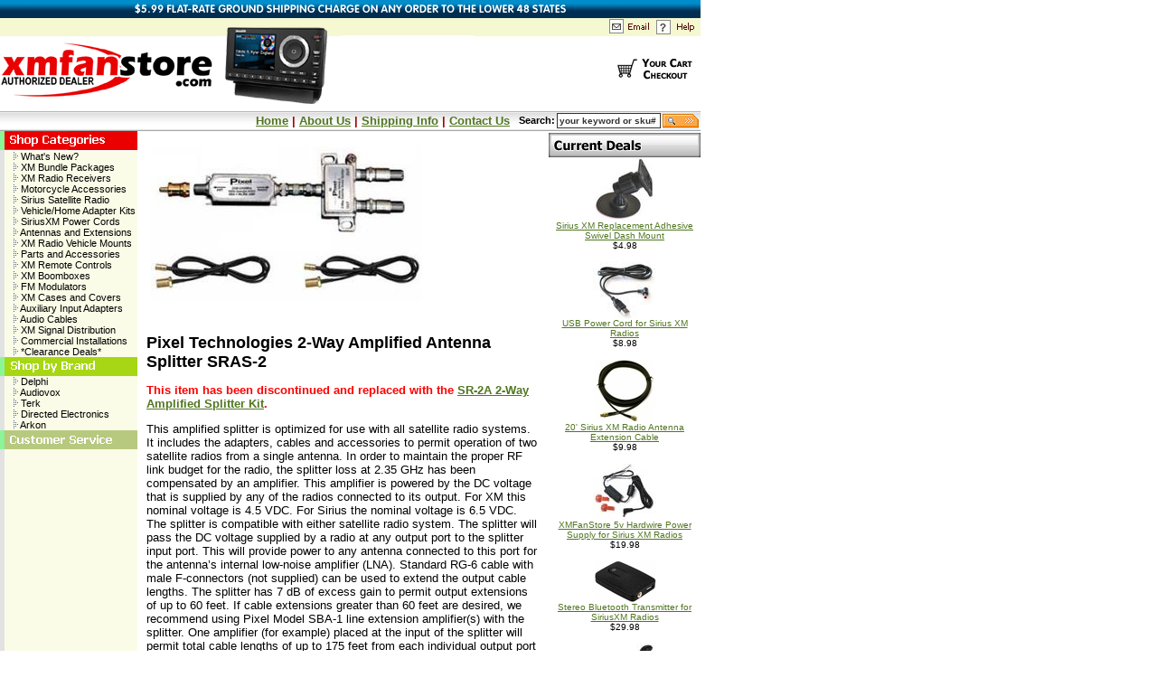

--- FILE ---
content_type: text/html
request_url: https://store.xmfanstore.com/pixel-technologies-2-way-amplified-antenna-splitter-sras2.html
body_size: 5943
content:
<!DOCTYPE HTML PUBLIC "-//W3C//DTD HTML 4.01 Transitional//EN">
<html><head>
<link rel="image_src" href="https://s.turbifycdn.com/aah/yhst-67720110273938/pixel-technologies-2-way-amplified-antenna-splitter-sras-2-18.jpg" />
<meta property="og:image" content="https://s.turbifycdn.com/aah/yhst-67720110273938/pixel-technologies-2-way-amplified-antenna-splitter-sras-2-18.jpg" />
<title>Pixel Technologies 2-Way Amplified Antenna Splitter SRAS-2</title><meta NAME="description" CONTENT="Authorized Dealer of XM Satellite Radios, accessories, replacement parts, mounts, antennas, and more.  XM Radio for your vehicle, home, or on the go. ">
<meta name="author" content="XMFANSTORE.COM">
<meta name="robots" content="ALL">
<meta name="robots" content="INDEX,FOLLOW">
<meta name="rating" content="General">
<meta name="revisit-after" content="7 days">
<meta name="classification" content="Business">
<meta name="distribution" content="Global">
<meta http-equiv="Content-Type" content="text/html; charset=iso-8859-1">
<link href="https://sep.turbifycdn.com/ty/cdn/yhst-67720110273938/css.css" rel="stylesheet" type="text/css" />
<script language="JavaScript" type="text/javascript" src="https://sep.turbifycdn.com/ty/cdn/yhst-67720110273938/jscripts.js"></script>
<link rel="shortcut icon" href="https://sep.turbifycdn.com/ty/cdn/yhst-67720110273938/favicon.ico?t=1768331222&"/>
<link rel="apple-touch-icon" sizes="180x180" href="https://sep.turbifycdn.com/ty/cdn/yhst-67720110273938/apple-touch-icon.png?t=1768331222&"></head><body bgcolor="#ffffff" background="https://s.turbifycdn.com/aah/yhst-67720110273938/img-117890.jpg" link="#0000cc"><a href="shipping.html"><img src="https://sep.turbifycdn.com/ty/cdn/yhst-67720110273938/ship.gif?t=9" alt="XMFanStore.com Shipping Promotion" border=0></a>
<br>
<table width="775" border="0" cellspacing="0" cellpadding="0">
  <tr>
    <td rowspan="2" valign="top"><a href="index.html"><img 

src="https://sep.turbifycdn.com/ty/cdn/yhst-67720110273938/xmfanstore.gif" alt="XM Radio &amp; XM Radio 

Accessories and services" width="236" height="102" border="0" /></a><a href="xmrare.html"><img 

src="https://sep.turbifycdn.com/ty/cdn/yhst-67720110273938/h2.gif" width="142" height="102" border="0" /></a><img 

src="https://sep.turbifycdn.com/ty/cdn/yhst-67720110273938/h3.jpg" width="147" height="102" /><img 

src="https://sep.turbifycdn.com/ty/cdn/yhst-67720110273938/h4.jpg" width="143" height="102" /></td>
    <td width="146" valign="top"><img src="https://sep.turbifycdn.com/ty/cdn/yhst-67720110273938/h5.jpg" 

width="107" height="18" border="0" usemap="#Map" /></td>
  </tr>
  <tr>
    <td valign="top"><a 

href="https://order.store.turbify.net/cgi-bin/wg-order?yhst-67720110273938"><img 

src="https://sep.turbifycdn.com/ty/cdn/yhst-67720110273938/h6.jpg" alt="Your Shopping Cart" width="107" 

height="84" border="0" /></a></td>
  </tr>
  <tr>
    <td height="23" colspan="2" 

background="https://sep.turbifycdn.com/ty/cdn/yhst-67720110273938/navbar-bg.jpg"><table width="100%" 

border="0" cellspacing="0" cellpadding="0">
        <tr>
          <td width="74%" class="navspec-main"><div align="right"><a 

href="index.html">Home</a> | <a href="info.html">About Us</a> | <a 

href="shipping.html">Shipping Info</a> | <a href="cs.html">Contact Us</a> 

</div></td>
          <td width="26%"><form method=get 

action=https://store.xmfanstore.com/nsearch.html>
              <table width="100%" border="0" cellspacing="0" cellpadding="0">
                <tr>
                  <td width="21%"><strong>Search:</strong></td>
                  <td width="54%"><input name=query type=text class="textinput" 

onclick="this.value='';" value="your keyword or sku#" size=30 /></td>
                  <td width="25%"><input type=hidden name=.autodone 

value="nsearch.html">
                    <input type=hidden name=catalog value=yhst-67720110273938 />
                  <input type="image" name="imageField" 

src="https://sep.turbifycdn.com/ty/cdn/yhst-67720110273938/btn_search.gif" align=absmiddle/></td>
                </tr>
              </table>
            </form>
          </td>
        </tr>
      </table></td>
  </tr>
</table><table border="0" cellspacing="0" cellpadding="0" width="775"><tr valign="top"><td width="152" background="https://sep.turbifycdn.com/ty/cdn/yhst-67720110273938/sidebar-bg.jpg"><table border="0" cellspacing="0" cellpadding="0" width="100%"><tr><td><map name=1f136696697b025d><area shape=rect coords="0,0,152,22" href="shopbycategory.html"></map><img src="https://s.turbifycdn.com/aah/yhst-67720110273938/shop-by-category-7.jpg" width="152" height="22" usemap=#1f136696697b025d border="0" hspace="0" vspace="0" alt="Shop By Category" ismap /></td></tr><tr><td class="navspec"><a href="whatsnew.html"><img src="https://sep.turbifycdn.com/ty/cdn/yhst-67720110273938/dot_arrow.gif" width=5 height=12 border=0 align=absbottom />&nbsp;What's New?</a></td></tr><tr><td class="navspec"><a href="xmbupa.html"><img src="https://sep.turbifycdn.com/ty/cdn/yhst-67720110273938/dot_arrow.gif" width=5 height=12 border=0 align=absbottom />&nbsp;XM Bundle Packages</a></td></tr><tr><td class="navspec"><a href="xmrare.html"><img src="https://sep.turbifycdn.com/ty/cdn/yhst-67720110273938/dot_arrow.gif" width=5 height=12 border=0 align=absbottom />&nbsp;XM Radio Receivers</a></td></tr><tr><td class="navspec"><a href="momoac.html"><img src="https://sep.turbifycdn.com/ty/cdn/yhst-67720110273938/dot_arrow.gif" width=5 height=12 border=0 align=absbottom />&nbsp;Motorcycle Accessories</a></td></tr><tr><td class="navspec"><a href="siriusradio.html"><img src="https://sep.turbifycdn.com/ty/cdn/yhst-67720110273938/dot_arrow.gif" width=5 height=12 border=0 align=absbottom />&nbsp;Sirius Satellite Radio</a></td></tr><tr><td class="navspec"><a href="veandhoadki.html"><img src="https://sep.turbifycdn.com/ty/cdn/yhst-67720110273938/dot_arrow.gif" width=5 height=12 border=0 align=absbottom />&nbsp;Vehicle/Home Adapter Kits</a></td></tr><tr><td class="navspec"><a href="xmpocoandba.html"><img src="https://sep.turbifycdn.com/ty/cdn/yhst-67720110273938/dot_arrow.gif" width=5 height=12 border=0 align=absbottom />&nbsp;SiriusXM Power Cords</a></td></tr><tr><td class="navspec"><a href="xmanandex.html"><img src="https://sep.turbifycdn.com/ty/cdn/yhst-67720110273938/dot_arrow.gif" width=5 height=12 border=0 align=absbottom />&nbsp;Antennas and Extensions</a></td></tr><tr><td class="navspec"><a href="moandinto.html"><img src="https://sep.turbifycdn.com/ty/cdn/yhst-67720110273938/dot_arrow.gif" width=5 height=12 border=0 align=absbottom />&nbsp;XM Radio Vehicle Mounts</a></td></tr><tr><td class="navspec"><a href="paandac.html"><img src="https://sep.turbifycdn.com/ty/cdn/yhst-67720110273938/dot_arrow.gif" width=5 height=12 border=0 align=absbottom />&nbsp;Parts and Accessories</a></td></tr><tr><td class="navspec"><a href="remotecontrols.html"><img src="https://sep.turbifycdn.com/ty/cdn/yhst-67720110273938/dot_arrow.gif" width=5 height=12 border=0 align=absbottom />&nbsp;XM Remote Controls</a></td></tr><tr><td class="navspec"><a href="xmboomboxes.html"><img src="https://sep.turbifycdn.com/ty/cdn/yhst-67720110273938/dot_arrow.gif" width=5 height=12 border=0 align=absbottom />&nbsp;XM Boomboxes</a></td></tr><tr><td class="navspec"><a href="fmmodulators.html"><img src="https://sep.turbifycdn.com/ty/cdn/yhst-67720110273938/dot_arrow.gif" width=5 height=12 border=0 align=absbottom />&nbsp;FM Modulators</a></td></tr><tr><td class="navspec"><a href="xmcacaskandc.html"><img src="https://sep.turbifycdn.com/ty/cdn/yhst-67720110273938/dot_arrow.gif" width=5 height=12 border=0 align=absbottom />&nbsp;XM Cases and Covers</a></td></tr><tr><td class="navspec"><a href="auinad.html"><img src="https://sep.turbifycdn.com/ty/cdn/yhst-67720110273938/dot_arrow.gif" width=5 height=12 border=0 align=absbottom />&nbsp;Auxiliary Input Adapters</a></td></tr><tr><td class="navspec"><a href="audiocables.html"><img src="https://sep.turbifycdn.com/ty/cdn/yhst-67720110273938/dot_arrow.gif" width=5 height=12 border=0 align=absbottom />&nbsp;Audio Cables</a></td></tr><tr><td class="navspec"><a href="distribution.html"><img src="https://sep.turbifycdn.com/ty/cdn/yhst-67720110273938/dot_arrow.gif" width=5 height=12 border=0 align=absbottom />&nbsp;XM Signal Distribution</a></td></tr><tr><td class="navspec"><a href="xmcommercial.html"><img src="https://sep.turbifycdn.com/ty/cdn/yhst-67720110273938/dot_arrow.gif" width=5 height=12 border=0 align=absbottom />&nbsp;Commercial Installations</a></td></tr><tr><td class="navspec"><a href="clearance.html"><img src="https://sep.turbifycdn.com/ty/cdn/yhst-67720110273938/dot_arrow.gif" width=5 height=12 border=0 align=absbottom />&nbsp;*Clearance Deals*</a></td></tr><tr><td><map name=1f136696697b025e><area shape=rect coords="0,0,152,21" href="shopbybrand.html"></map><img src="https://s.turbifycdn.com/aah/yhst-67720110273938/shop-by-brand-7.jpg" width="152" height="21" usemap=#1f136696697b025e border="0" hspace="0" vspace="0" alt="Shop By Brand" ismap /></td></tr><tr><td class="navspec"><a href="delphi.html"><img src="https://sep.turbifycdn.com/ty/cdn/yhst-67720110273938/dot_arrow.gif" width=5 height=12 border=0 align=absbottom />&nbsp;Delphi</a></td></tr><tr><td class="navspec"><a href="audiovox.html"><img src="https://sep.turbifycdn.com/ty/cdn/yhst-67720110273938/dot_arrow.gif" width=5 height=12 border=0 align=absbottom />&nbsp;Audiovox</a></td></tr><tr><td class="navspec"><a href="terk.html"><img src="https://sep.turbifycdn.com/ty/cdn/yhst-67720110273938/dot_arrow.gif" width=5 height=12 border=0 align=absbottom />&nbsp;Terk</a></td></tr><tr><td class="navspec"><a href="directedelec.html"><img src="https://sep.turbifycdn.com/ty/cdn/yhst-67720110273938/dot_arrow.gif" width=5 height=12 border=0 align=absbottom />&nbsp;Directed Electronics</a></td></tr><tr><td class="navspec"><a href="arkon.html"><img src="https://sep.turbifycdn.com/ty/cdn/yhst-67720110273938/dot_arrow.gif" width=5 height=12 border=0 align=absbottom />&nbsp;Arkon</a></td></tr><tr><td><map name=1f136696697b025f><area shape=rect coords="0,0,152,21" href="cs.html"></map><img src="https://s.turbifycdn.com/aah/yhst-67720110273938/customer-service-7.jpg" width="152" height="21" usemap=#1f136696697b025f border="0" hspace="0" vspace="0" alt="Customer Service" ismap /></td></tr></table></td><td width="10"><img src="https://sep.turbifycdn.com/ca/Img/trans_1x1.gif" width=10 height=1 /></td><td><table border="0" cellspacing="0" cellpadding="0" width="100%"><tr><td><br /></td></tr><tr valign="top"><td width="0"><table border="0" cellspacing="0" cellpadding="0" class="multiple-images"><tr><td valign="top" width="300"><div id=><img src=https://s.turbifycdn.com/aah/yhst-67720110273938/pixel-technologies-2-way-amplified-antenna-splitter-sras-2-22.jpg name="main"></div></td><td valign="top"><img src=https://s.turbifycdn.com/aah/yhst-67720110273938/10-sirius-xm-radio-antenna-extension-cable-55.jpg onclick="MM_swapImage('main','','https://s.turbifycdn.com/aah/yhst-67720110273938/10-sirius-xm-radio-antenna-extension-cable-56.jpg',1)" onClick="MM_swapImgRestore()" ><br /><br /><img src=https://s.turbifycdn.com/aah/yhst-67720110273938/10-sirius-xm-radio-antenna-extension-cable-55.jpg onclick="MM_swapImage('main','','https://s.turbifycdn.com/aah/yhst-67720110273938/10-sirius-xm-radio-antenna-extension-cable-56.jpg',1)" onClick="MM_swapImgRestore()" ><br /><br /><img src=https://s.turbifycdn.com/aah/yhst-67720110273938/10-sirius-xm-radio-antenna-extension-cable-55.jpg onclick="MM_swapImage('main','','https://s.turbifycdn.com/aah/yhst-67720110273938/10-sirius-xm-radio-antenna-extension-cable-56.jpg',1)" onClick="MM_swapImgRestore()" ><br /><br /><img src=https://s.turbifycdn.com/aah/yhst-67720110273938/10-sirius-xm-radio-antenna-extension-cable-55.jpg onclick="MM_swapImage('main','','https://s.turbifycdn.com/aah/yhst-67720110273938/10-sirius-xm-radio-antenna-extension-cable-56.jpg',1)" onClick="MM_swapImgRestore()" ><br /><br /><img src=https://s.turbifycdn.com/aah/yhst-67720110273938/10-sirius-xm-radio-antenna-extension-cable-55.jpg onclick="MM_swapImage('main','','https://s.turbifycdn.com/aah/yhst-67720110273938/10-sirius-xm-radio-antenna-extension-cable-56.jpg',1)" onClick="MM_swapImgRestore()" ><br /><br /></td></tr></table><br clear="all" /></td></tr><tr><td><h3><font color="#000000" face="arial, helvetica">Pixel Technologies 2-Way Amplified Antenna Splitter SRAS-2</font></h3><font size="2" face="arial, helvetica"><p><font color="#FF0000"><b>This item has been discontinued and replaced with 
the <a href="pixel-technologies-sirius-xm-2-way-amplified-splitter-kit-sr2a.html">SR-2A 
2-Way Amplified Splitter Kit</a>.</b></font></p>
<p>This amplified splitter is optimized for use with all satellite radio 
systems. It includes the adapters, cables and accessories to permit operation of 
two satellite radios from a single antenna. In order to maintain the proper RF 
link budget for the radio, the splitter loss at 2.35 GHz has been compensated by 
an amplifier. This amplifier is powered by the DC voltage that is supplied by 
any of the radios connected to its output. For XM this nominal voltage is 4.5 
VDC. For Sirius the nominal voltage is 6.5 VDC. The splitter is compatible with 
either satellite radio system. The splitter will pass the DC voltage supplied by 
a radio at any output port to the splitter input port. This will provide power 
to any antenna connected to this port for the antenna’s internal low-noise 
amplifier (LNA). Standard RG-6 cable with male F-connectors (not supplied) can 
be used to extend the output cable lengths. The splitter has 7 dB of excess gain 
to permit output extensions of up to 60 feet. If cable extensions greater than 
60 feet are desired, we recommend using Pixel Model SBA-1 line extension 
amplifier(s) with the splitter. One amplifier (for example) placed at the input of the splitter will permit total cable lengths of up to 175 feet 
from each individual output port to the radios.</p>
<p>This splitter can also be cascaded with Pixel Models SRSC-2 and SRSC-4 
couplers.</p>
<p><b>Kit Includes:</b></p>
<ul>
  <li>(1) 2-Way Splitter</li>
  <li>2 Impedance Transformers</li>
  <li>2 F to SMB adapter Cables</li>
  <li>1 High-Gain Amplifier</li>
  <li>1 SMB to F adapter</li>
  <li>1 F-male Splice</li>
</ul>
<p>Compatible with both XM Satellite Radio and Sirius Satellite Radio.</p><br /><br /><br clear="all" /><table border="0" cellspacing="1" cellpadding="0" width="100%" class="order-table"><tr><td colspan="2"><h1>Pixel Technologies 2-Way Amplified Antenna Splitter SRAS-2</h1></td></tr><tr><td class="prod-specs-bold">Item #:</td><td class="prod-specs-normal">PIXEL-SRAS2</td></tr><tr><td class="prod-specs-bold">List Price:</td><td class="prod-specs-normal">$89.98</td></tr><tr><td class="prod-specs-bold"><font color=red>Sale Price:</font></td><td class="prod-specs-normal"><font color="#ff0000"><b>$84.98</b></font></td></tr><tr><td class="prod-specs-bold">You Save</td><td class="prod-specs-normal"><nobr><font size="1">$5 (6%)</font></nobr></td></tr><tr><td align="center" colspan="2" class="prod-specs-normal"><img src="https://sep.turbifycdn.com/ca/Img/trans_1x1.gif" width=5 height=5 /></td></tr><tr><td colspan="2" class="prod-specs-normal"><form method="POST" action="https://order.store.turbify.net/yhst-67720110273938/cgi-bin/wg-order?yhst-67720110273938+pixel-technologies-2-way-amplified-antenna-splitter-sras2"><br /><br /><input type="hidden" name=".autodone" value="https://store.xmfanstore.com/pixel-technologies-2-way-amplified-antenna-splitter-sras2.html" /></form><input type="image" src="https://s.turbifycdn.com/aah/yhst-67720110273938/xm-radio-50-home-antenna-extension-kit-33.jpg" width="400" height="64" border="0" align=absmiddle></td></tr><tr><td align="center" colspan="2" class="prod-specs-normal"></td></tr><tr><td align="center" class="prod-specs-normal"></td><td align="center" class="prod-specs-normal"></td></tr><tr><td align="center" colspan="2" class="prod-specs-normal"><img src="https://sep.turbifycdn.com/ca/Img/trans_1x1.gif" width=5 height=5 /></td></tr></table></font></td></tr></table><td width="10"><img src="https://sep.turbifycdn.com/ca/Img/trans_1x1.gif" width=10 height=10 /></td><td width="168"><img src="https://sep.turbifycdn.com/ca/Img/trans_1x1.gif" width=168 height=2 /><br /><img src="https://sep.turbifycdn.com/ty/cdn/yhst-67720110273938/currdeals.jpg" width=168 height=27 /><table align="center" cellspacing="0" cellpadding="0" width="100%" class="3rd-col-table"><tr valign="top"><td align="center" width="100%"><table align="center" cellspacing="0" cellpadding="0" width="100%"><tr><td align="center"><font size="1" face="arial, helvetica"><a href="sirius-radio-replacement-adhesive-swivel-dash-mount.html"><img src="https://s.turbifycdn.com/aah/yhst-67720110273938/sirius-radio-replacement-adhesive-swivel-dash-mount-41.jpg" width="66" height="70" border="0" hspace="3" vspace="0" alt="Sirius XM Replacement Adhesive Swivel Dash Mount" /><br />Sirius XM Replacement Adhesive Swivel Dash Mount</a><br /><font face="Arial.">$4.98</font></font></td></tr></table><br /><table align="center" cellspacing="0" cellpadding="0" width="100%"><tr><td align="center"><font size="1" face="arial, helvetica"><a href="usb-power-cord-for-siriusxm-radios.html"><img src="https://s.turbifycdn.com/aah/yhst-67720110273938/usb-power-cord-for-siriusxm-radios-61.jpg" width="70" height="63" border="0" hspace="3" vspace="0" alt="USB Power Cord for Sirius XM Radios" /><br />USB Power Cord for Sirius XM Radios</a><br /><font face="Arial.">$8.98</font></font></td></tr></table><br /><table align="center" cellspacing="0" cellpadding="0" width="100%"><tr><td align="center"><font size="1" face="arial, helvetica"><a href="siriusxm-20-foot-antenna-extension-cable.html"><img src="https://s.turbifycdn.com/aah/yhst-67720110273938/20-sirius-xm-radio-antenna-extension-cable-76.jpg" width="67" height="70" border="0" hspace="3" vspace="0" alt="20' Sirius XM Radio Antenna Extension Cable" /><br />20' Sirius XM Radio Antenna Extension Cable</a><br /><font face="Arial.">$9.98</font></font></td></tr></table><br /><table align="center" cellspacing="0" cellpadding="0" width="100%"><tr><td align="center"><font size="1" face="arial, helvetica"><a href="myfihrdpwr.html"><img src="https://s.turbifycdn.com/aah/yhst-67720110273938/xmfanstore-5v-hardwire-power-supply-for-sirius-xm-radios-55.jpg" width="70" height="63" border="0" hspace="3" vspace="0" alt="XMFanStore 5v Hardwire Power Supply for Sirius XM Radios" /><br />XMFanStore 5v Hardwire Power Supply for Sirius XM Radios</a><br /><font face="Arial.">$19.98</font></font></td></tr></table><br /><table align="center" cellspacing="0" cellpadding="0" width="100%"><tr><td align="center"><font size="1" face="arial, helvetica"><a href="stereo-bluetooth-transmitter-for-siriusxm-radios.html"><img src="https://s.turbifycdn.com/aah/yhst-67720110273938/stereo-bluetooth-transmitter-for-siriusxm-radios-141.jpg" width="70" height="46" border="0" hspace="3" vspace="0" alt="Stereo Bluetooth Transmitter for SiriusXM Radios" /><br />Stereo Bluetooth Transmitter for SiriusXM Radios</a><br /><font face="Arial.">$29.98</font></font></td></tr></table><br /><table align="center" cellspacing="0" cellpadding="0" width="100%"><tr><td align="center"><font size="1" face="arial, helvetica"><a href="boombox12v.html"><img src="https://s.turbifycdn.com/aah/yhst-67720110273938/delphi-sa10033-skyfi-boombox-12v-dc-adapter-55.jpg" width="70" height="53" border="0" hspace="3" vspace="0" alt="12v DC Car Power Cord for Sirius XM Boomboxes" /><br />12v DC Car Power Cord for Sirius XM Boomboxes</a><br /><font face="Arial.">$8.98</font></font></td></tr></table><br /><table align="center" cellspacing="0" cellpadding="0" width="100%"><tr><td align="center"><font size="1" face="arial, helvetica"><a href="replacement-audiovox-sirius-radio-vehicle-antenna-suva2.html"><img src="https://s.turbifycdn.com/aah/yhst-67720110273938/replacement-audiovox-sirius-vehicle-antenna-suva2-32.jpg" width="70" height="48" border="0" hspace="3" vspace="0" alt="Replacement Sirius Vehicle Antenna NGVA3" /><br />Replacement Sirius Vehicle Antenna NGVA3</a><br /><font face="Arial.">$14.98</font></font></td></tr></table><br /><table align="center" cellspacing="0" cellpadding="0" width="100%"><tr><td align="center"><font size="1" face="arial, helvetica"><a href="clearance.html"><img src="https://s.turbifycdn.com/aah/yhst-67720110273938/clearance-deals-21.jpg" width="100" height="35" border="0" hspace="3" vspace="0" alt="*Clearance Deals*" /><br />*Clearance Deals*</a></font></td></tr></table><br /></td></tr></table></td></td></tr></table><table width="775" border="0" cellspacing="0" cellpadding="0">
  <tr>
    <td width="152" height="56" valign="middle" bgcolor="#fbfce7">
	</td>
    <td width="10" valign="top" bgcolor="#fbfce7" style="border-top:12px solid #ffffff;padding-top:3px;">&nbsp;</td>
    <td width="613" valign="top" bgcolor="#fbfce7" style="border-top:12px solid #ffffff;padding-top:3px;"><div align="center"><a href="https://order.store.turbify.net/cgi-bin/wg-order?yhst-67720110273938">Your
        Shopping Cart</a> | <a href="xmbupa.html">XM Bundle Packages</a> | <a href="xmrare.html">XM Radio Receivers</a> | <a href="paandac.html">Parts and Accessories</a> | <a href="xmboomboxes.html">XM Radio Boomboxes</a> <br />
        <br />
      </div>
      <table width="100%" border="0" align="center" cellpadding="3" cellspacing="0">
        <tr>
          <td width="39%" valign="top"><strong><u>Customer Support</u></strong>
            <table cellspacing="0" cellpadding="0" class="">
              <tr>
                <td class="navspec-footer" width="134">&#8226; <a href="cs.html">Order
                  Status</a></td>
              </tr>
              <tr>
                <td class="navspec-footer">&#8226; <a href="cs.html" target="_blank">Contact Us</a></td>
              </tr>
              <tr>
                <td class="navspec-footer">&#8226; <a href="shipping.html">Shipping
                  Information</a></td>
              </tr>
              <tr>
                <td class="navspec-footer">&#8226; <a href="canada.html">Canadian Customers </a></td>
              </tr>
            </table></td>
          <td width="36%" valign="top"><strong><u>Company Information</u></strong>
            <table cellspacing="0" cellpadding="0" class="">
              <tr>
                <td class="navspec-footer" width="134">&#8226; <a href="cs.html">Contact
                  Us</a></td>
              </tr>
              <tr>
                <td class="navspec-footer">&#8226; <a href="info.html">About Us</a></td>
              </tr>
              <tr>
                <td class="navspec-footer">&#8226; <a href="returnpolicy.html">Return Policy </a></td>
              </tr>
              <tr>
                <td class="navspec-footer">&#8226; <a href="privacypolicy.html">Privacy Policy </a></td>
              </tr>
            </table></td>
          <td width="25%" valign="top"><strong><u>Related Information</u></strong>
            <table cellspacing="0" cellpadding="0" class="">
              <tr>
                <td class="navspec-footer" width="134">&#8226; <a href="xmchannels.html">XM
                  Radio Channels</a></td>
              </tr>
              <tr>
                <td class="navspec-footer">&#8226; <a href="http://www.xmfan.com" target="_blank">XM Fan Community </a></td>
              </tr>
              <tr>
                <td class="navspec-footer">&#8226; <a href="xmservice.html">Service Activation FAQs </a></td>
              </tr>
              <tr>
                <td class="navspec-footer">&#8226; <a href="currentpromos.html">Current Promotions</a></td>
              </tr>
            </table></td>
        </tr>
      </table>
      <br />
      <br />
      <div align="center">&copy; 2003-2025 XMFanStore. All rights reserved. <a href="sitemap.html">HTML Sitemap</a>, <a href="sitemap.xml">XML Sitemap</a><br />
		This site is not affiliated with Sirius XM Radio Inc.<br />
        <br />
      </div></td>
  </tr>
</table><map name="Map" id="Map"><area shape="rect" coords="1,1,53,18" href="cs.html" alt="Email Us" />
<area shape="rect" coords="57,1,104,16" href="cs.html" alt="Help" />
</map></body>
<script type="text/javascript">
csell_env = 'ue1';
 var storeCheckoutDomain = 'order.store.turbify.net';
</script>

<script type="text/javascript">
  function toOSTN(node){
    if(node.hasAttributes()){
      for (const attr of node.attributes) {
        node.setAttribute(attr.name,attr.value.replace(/(us-dc1-order|us-dc2-order|order)\.(store|stores)\.([a-z0-9-]+)\.(net|com)/g, storeCheckoutDomain));
      }
    }
  };
  document.addEventListener('readystatechange', event => {
  if(typeof storeCheckoutDomain != 'undefined' && storeCheckoutDomain != "order.store.turbify.net"){
    if (event.target.readyState === "interactive") {
      fromOSYN = document.getElementsByTagName('form');
        for (let i = 0; i < fromOSYN.length; i++) {
          toOSTN(fromOSYN[i]);
        }
      }
    }
  });
</script>
<script type="text/javascript">
// Begin Store Generated Code
 </script> <script type="text/javascript" src="https://s.turbifycdn.com/lq/ult/ylc_1.9.js" ></script> <script type="text/javascript" src="https://s.turbifycdn.com/ae/lib/smbiz/store/csell/beacon-a9518fc6e4.js" >
</script>
<script type="text/javascript">
// Begin Store Generated Code
 csell_page_data = {}; csell_page_rec_data = []; ts='TOK_STORE_ID';
</script>
<script type="text/javascript">
// Begin Store Generated Code
function csell_GLOBAL_INIT_TAG() { var csell_token_map = {}; csell_token_map['TOK_SPACEID'] = '2022276099'; csell_token_map['TOK_URL'] = ''; csell_token_map['TOK_STORE_ID'] = 'yhst-67720110273938'; csell_token_map['TOK_ITEM_ID_LIST'] = 'pixel-technologies-2-way-amplified-antenna-splitter-sras2'; csell_token_map['TOK_ORDER_HOST'] = 'order.store.turbify.net'; csell_token_map['TOK_BEACON_TYPE'] = 'prod'; csell_token_map['TOK_RAND_KEY'] = 't'; csell_token_map['TOK_IS_ORDERABLE'] = '1';  c = csell_page_data; var x = (typeof storeCheckoutDomain == 'string')?storeCheckoutDomain:'order.store.turbify.net'; var t = csell_token_map; c['s'] = t['TOK_SPACEID']; c['url'] = t['TOK_URL']; c['si'] = t[ts]; c['ii'] = t['TOK_ITEM_ID_LIST']; c['bt'] = t['TOK_BEACON_TYPE']; c['rnd'] = t['TOK_RAND_KEY']; c['io'] = t['TOK_IS_ORDERABLE']; YStore.addItemUrl = 'http%s://'+x+'/'+t[ts]+'/ymix/MetaController.html?eventName.addEvent&cartDS.shoppingcart_ROW0_m_orderItemVector_ROW0_m_itemId=%s&cartDS.shoppingcart_ROW0_m_orderItemVector_ROW0_m_quantity=1&ysco_key_cs_item=1&sectionId=ysco.cart&ysco_key_store_id='+t[ts]; } 
</script>
<script type="text/javascript">
// Begin Store Generated Code
function csell_REC_VIEW_TAG() {  var env = (typeof csell_env == 'string')?csell_env:'prod'; var p = csell_page_data; var a = '/sid='+p['si']+'/io='+p['io']+'/ii='+p['ii']+'/bt='+p['bt']+'-view'+'/en='+env; var r=Math.random(); YStore.CrossSellBeacon.renderBeaconWithRecData(p['url']+'/p/s='+p['s']+'/'+p['rnd']+'='+r+a); } 
</script>
<script type="text/javascript">
// Begin Store Generated Code
var csell_token_map = {}; csell_token_map['TOK_PAGE'] = 'p'; csell_token_map['TOK_CURR_SYM'] = '$'; csell_token_map['TOK_WS_URL'] = 'https://yhst-67720110273938.csell.store.turbify.net/cs/recommend?itemids=pixel-technologies-2-way-amplified-antenna-splitter-sras2&location=p'; csell_token_map['TOK_SHOW_CS_RECS'] = 'true';  var t = csell_token_map; csell_GLOBAL_INIT_TAG(); YStore.page = t['TOK_PAGE']; YStore.currencySymbol = t['TOK_CURR_SYM']; YStore.crossSellUrl = t['TOK_WS_URL']; YStore.showCSRecs = t['TOK_SHOW_CS_RECS']; </script> <script type="text/javascript" src="https://s.turbifycdn.com/ae/store/secure/recs-1.3.2.2.js" ></script> <script type="text/javascript" >
</script>
</html>
<!-- html105.prod.store.e1b.lumsb.com Sat Jan 17 14:39:52 PST 2026 -->


--- FILE ---
content_type: text/css;charset=utf-8
request_url: https://sep.turbifycdn.com/ty/cdn/yhst-67720110273938/css.css
body_size: 1641
content:
BODY {
  background: #ffffff;
    font-size: 9px;
  color: #000000;
  margin: 0px;
}
A {
  color: #517621;
  text-decoration: underline;
}

A:hover {
  color: #888888;
  text-decoration: none;
}
h3 {
	font-family: Arial, Helvetica, sans-serif;
	font-size: 18px;
	font-style: normal;
	font-weight: bold;
	color: #517621;
	MARGIN-BOTTOM: 10px; 
	PADDING: 0px
}
h1 {
	font-family: Arial, Helvetica, sans-serif;
	font-size: 12px;
	font-style: normal;
	font-weight: bold;
	color: #000000;
	MARGIN-BOTTOM: 4px; 
	PADDING: 0px
}
FORM {
 display: inline;
 margin:0;
}

TR.header {
  background: #ffffff;
}

TR.headerNavigation {
  background: #bbc3d3;
}

TD.headerNavigation {
  font-family: Arial, sans-serif;
  font-size: 12px;
  color: #517621;
  font-weight : normal;
}


A.headerNavigation { 
  color: #517621;
    font-size: 11px;
  font-weight: bold;
  text-decoration: underline;
}

A.headerNavigation:hover {
  color: #ADAAAA;
    font-size: 11px;
  font-weight: bold;
  text-decoration: none;
}

TR.headerError {
  background: #ff0000;
}

TD.headerError {
  font-family: Arial, sans-serif;
  font-size: 12px;
  background: #ff0000;
  color: #ffffff;
  font-weight : bold;
  text-align : center;
}

TR.headerInfo {
  background: #00ff00;
}

TD.headerInfo {
  font-family: Arial, sans-serif;
  font-size: 12px;
  background: #00ff00;
  color: #ffffff;
  font-weight: bold;
  text-align: center;
}

TR.footer {
  background: #bbc3d3;
}

TD.footer {
  font-family:  Arial, sans-serif;
  font-size: 10px;
  background: #bbc3d3;
  color: #ffffff;
  font-weight: bold;
}


TEXTAREA {
  width: 95%;
  font-family:  Arial, sans-serif;
  font-size: 11px;
}
td{
 font-family: tahoma,arial;
 font-size: 11px;
 color: #000000;
}

 .bg{
  background-image: url(../images/images/m19.gif);
  background-repeat: repeat-y; 
 }

 .go{
  border-style: solid;
  border-width: 1px;
  border-color: #B6B6B6;
  width: 173px;
  height: 17px;
 }

 .ch{
  color: #282E3E;
  font-size: 10px;
  font-weight: bold;
 }

 .ch1{
  color: #000000;
  font-size: 11px;
  font-weight: bold;
 }

 .ml{
  color: #2c2c2c;
  font-size: 11px;
  text-decoration: none; 
 }


 .ml2{
  color: #4D4D4D;
  font-size: 12px;
  font-weight: bold;
  text-decoration: none; 
 }

 .ml3{
  color: #505050;
  font-size: 11px;
  font-weight: bold;
  text-decoration: underline; 
 }

  .ml7{
  font-size: 12px;
  color: #0000002;
  font-weight: bold; 
  text-decoration: none;
 }


 .se{
  color: #7E7E7E;
  font-size: 9px;
 }
A.wh{
  color: #ffffff;
  font-size: 11px;
 }
A.wh:hover{
  color: #dedede;
  font-size: 11px;
 }

.maintable {
	border-top: 1px solid #efefef;
	border-right: 1px solid #efefef;
	border-bottom: 1px solid #efefef;
	border-left: 1px solid #efefef;
	width:775px;
	align: center;
	padding:0px;
}
.order-table {
	border-top: 2px solid #B4BCA9;
	border-right: 2px solid #B4BCA9;
	border-bottom: 2px solid #B4BCA9;
	border-left: 2px solid #B4BCA9;
	width:285px;
	height:150px;
	align: center;
	padding:0px;
}
form {display: inline; margin: 0;}
.ml1 {
	font-size: 12px;
	font-family :  Arial, Helvetica, "Sans Serif";
	font-weight : bold;
	color : #000000;
	margin: 0px;
	padding-left: 5px;
	background-image: url(../images/images/ml1-bg.gif);

}
.ml1 A  {
	font-size: 12px;
	font-family :  Arial, Helvetica, "Sans Serif";
	font-weight : bold;
	text-decoration : none;
	color : #000000;
	margin: 0px;
	padding-left: 5px;
}
.ml1 A:hover  {
	font-size: 12px;
	font-family :  Arial, Helvetica, "Sans Serif";
	font-weight : bold;
	text-decoration : none;
	color : #333333;
	text-decoration : none;
}
.bc {
	font-size: 10px;

}
.bc:link {
	font-size: 10px;


}
.bc:hover {
	font-size: 10px;


}
.bc:visited {
	font-size: 10px;


}
.navspec {
	font-weight: normal;
	font-size: 9pt;
	color: #000000;
	border-bottom: 0.00in solid #EEEEEE;
	font-style: normal;
	font-family: Arial, Helvetica, sans-serif;
	/*background-image: url(../images/navspec_bg.jpg);*/


}

.navspec A  {
	font-size : 8pt;
	font-family : Arial, Helvetica, sans-serif;
	font-weight : normal;
	text-decoration : none;
	color : #000000;
	display: block;
	margin: 0px;
	padding-left: 15px;
}

.navspec A:visited  {
	font-size : 8pt;
	font-family : Arial, Helvetica, sans-serif;
	font-weight : normal;
	text-decoration : none;
	color : #000000;
}

.navspec A:hover  {
	font-size : 8pt;
	font-family : Arial, Helvetica, sans-serif;
	font-weight : normal;
	text-decoration : underline;
	color : #FF0000;
}
.textinput {
	height:17px;
	background-color:#ffffff;
	width:115px;
	font-family:  Arial, Helvetica, sans-serif;
	font-size: 10px;
	font-weight: bold;
	border: 1px solid #333333;margin:2px;
	color: #333333;}
.textinput1 {
	height:18px;
	background-color:#ffffff;
	width:120px;
	font-family:  Arial, Helvetica, sans-serif;
	font-size: 10px;
	font-weight: normal;
	border: 2px solid #F0E41C;
	color: #666666;}

.navspec-footer {
	font-weight: normal;
	font-size: 9pt;
	color: #517621;
	border-bottom: 0.00in solid #EEEEEE;
	font-style: normal;
	font-family: Arial, Helvetica, sans-serif;


}


.navspec-footer A  {
	font-size : 9pt;
	font-family : Arial, Helvetica, sans-serif;
	font-weight : normal;
	text-decoration : underline;
	color : #517621;
	margin: 0px;
	padding-left: 0px;
}

.navspec-footer A:visited  {
	font-size : 9pt;
	font-family : Arial, Helvetica, sans-serif;
	font-weight : normal;
	text-decoration : underline;
	color : #517621;
}

.navspec-footer A:hover  {
	font-size : 9pt;
	font-family : Arial, Helvetica, sans-serif;
	font-weight : normal;
	text-decoration : none;
	color : #ADAAAA;
}
.navspec-home {
	font-weight: normal;
	font-size: 9pt;
	color: #517621;
	border-bottom: 0.00in solid #EEEEEE;
	font-style: normal;
	font-family: Arial, Helvetica, sans-serif;padding-left:10px;
}
.navspec-home A  {
	font-size : 9pt;
	font-family : Arial, Helvetica, sans-serif;
	font-weight : normal;
	text-decoration : underline;
	color : #517621;
	margin: 0px;
	padding-left: 0px;
}
.navspec-home A:visited  {
	font-size : 9pt;
	font-family : Arial, Helvetica, sans-serif;
	font-weight : normal;
	text-decoration : underline;
	color : #517621;
}
.navspec-home A:hover  {
	font-size : 9pt;
	font-family : Arial, Helvetica, sans-serif;
	font-weight : normal;
	text-decoration : none;
	color : #ADAAAA;
}
.navspec-main {
	font-weight: bold;
	font-size: 10pt;
	color: #9a0a0a;
	font-style: normal;
	font-family: Arial, Helvetica, sans-serif;padding-right:10px;
}
 .normtext{
 font-family: Arial, Helvetica, sans-serif;
  color: #000000;
  font-size: 12px;
  font-weight: normal;
 }
.out-of-stock
 {
 font-family: Arial, Helvetica, sans-serif;
  color: red;
  font-size: 11px;
  font-weight: bold;
 }
 .custom-availability
 {
 font-family: Arial, Helvetica, sans-serif;
  color: black;
  font-size: 11px;
  font-weight: normal;
 }
.heading1 {
	font-weight: bold;
	font-size: 11pt;
	color: #ffffff;
	border-bottom: 0.00in solid #EEEEEE;
	font-style: normal;
	font-family: Arial, Helvetica, sans-serif;
	background-color: #FC371B;padding-left:5px;

}
.subheading1 {
	font-weight: bold;
	font-size: 8pt;
	color: #990000;
	border-bottom: 0.00in solid #EEEEEE;
	font-style: normal;
	font-family:verdana,Arial, Helvetica, sans-serif;
	background-color: #FFFFFF;padding-left:5px;

}
.3rd-col-table{border-bottom:1px #878383 solid;border-top:0px #878383 solid;border-left:1px #878383 solid;border-right:1px #878383 solid;width:168px;}

#swapshow{
	width:300px;
	height:175px;
	border:0px solid #000000;
	float:left;
	margin:5px;
	position: fixed;
}

.multiple-images
{
width:100%;
border:0px solid #000000;height:200px;padding:5px;
}
.order-table{
width:100%;
border:2px solid #cecece;
}
.prod-specs-bold {
	font-family: Verdana, Arial, Helvetica, sans-serif;
	font-size: 11px;
	font-weight: bold;
	color: #000000;
	padding-left:3px;
	background-color: #ffffff;width:85px;
}
.prod-specs-normal {
	font-family: Verdana, Arial, Helvetica, sans-serif;
	font-size: 11px;
	font-weight: normal;
	color: #000000;background-color: #ffffff;
}
.siteMapBorder{
border-bottom:1px #595959 solid;
border-left:1px #595959 solid;
border-right:1px #595959 solid;
border-top:1px #595959 solid;
padding-top:4px;
padding-bottom:4px;
padding-left:4px;
padding-right:4px;
}

.siteMap1 {color: #595959; font-family: verdana, arial, sans-serif;; font-size: 10px; font-weight:700; text-decoration:none; text-transform:uppercase;}
.siteMap1:link{color: #595959; font-family: verdana, arial, sans-serif; font-size: 10px; font-weight:700; text-decoration:none; text-transform:uppercase;}
.siteMap1:active{color: #595959; font-family: verdana, arial, sans-serif; font-size: 10px; font-weight:700; text-decoration:none; text-transform:uppercase;}
.siteMap1:visited {color: #595959; font-family: verdana, arial, sans-serif; font-size: 10px; font-weight:700; text-decoration:none; text-transform:uppercase;}
.siteMap1:hover {color: #CA6317; font-family: verdana, arial, sans-serif; font-size: 10px; text-decoration:none; text-transform:uppercase;}

.siteMap2 {color: #CA6317; font-family: verdana, arial, sans-serif;; font-size: 10px; font-weight:700; text-decoration:none;}
.siteMap2:link{color: #CA6317; font-family: verdana, arial, sans-serif; font-size: 10px; font-weight:700; text-decoration:none;}
.siteMap2:active{color: #CA6317; font-family: verdana, arial, sans-serif; font-size: 10px; font-weight:700; text-decoration:none;}
.siteMap2:visited {color: #CA6317; font-family: verdana, arial, sans-serif; font-size: 10px; font-weight:700; text-decoration:none;}
.siteMap2:hover {color: #595959; font-family: verdana, arial, sans-serif; font-size: 10px; text-decoration:none;}

.siteMap3 {margin-left:6px; color: #595959; font-family: verdana, arial, sans-serif;; font-size: 10px; font-weight:500; text-decoration:none;}
.siteMap3:link{margin-left:6px; color: #595959; font-family: verdana, arial, sans-serif; font-size: 10px; font-weight:500; text-decoration:none;}
.siteMap3:active{margin-left:6px; color: #595959; font-family: verdana, arial, sans-serif; font-size: 10px; font-weight:500; text-decoration:none;}
.siteMap3:visited {margin-left:6px; color: #595959; font-family: verdana, arial, sans-serif; font-size: 10px; font-weight:500; text-decoration:none;}
.siteMap3:hover {margin-left:6px; color: #CA6317; font-family: verdana, arial, sans-serif; font-size: 10px; text-decoration:none;}